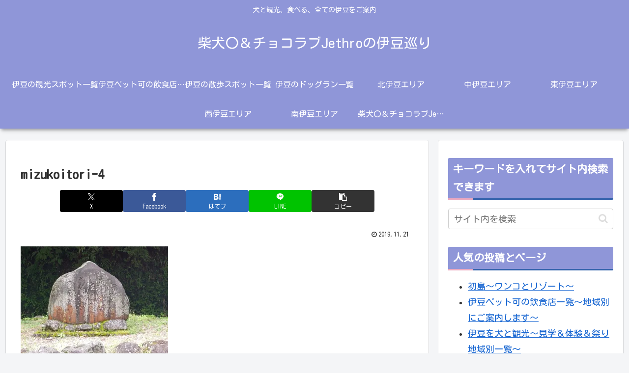

--- FILE ---
content_type: text/html; charset=utf-8
request_url: https://www.google.com/recaptcha/api2/aframe
body_size: 269
content:
<!DOCTYPE HTML><html><head><meta http-equiv="content-type" content="text/html; charset=UTF-8"></head><body><script nonce="bMXbljS2jEHWfSwTuG46Jw">/** Anti-fraud and anti-abuse applications only. See google.com/recaptcha */ try{var clients={'sodar':'https://pagead2.googlesyndication.com/pagead/sodar?'};window.addEventListener("message",function(a){try{if(a.source===window.parent){var b=JSON.parse(a.data);var c=clients[b['id']];if(c){var d=document.createElement('img');d.src=c+b['params']+'&rc='+(localStorage.getItem("rc::a")?sessionStorage.getItem("rc::b"):"");window.document.body.appendChild(d);sessionStorage.setItem("rc::e",parseInt(sessionStorage.getItem("rc::e")||0)+1);localStorage.setItem("rc::h",'1769568030438');}}}catch(b){}});window.parent.postMessage("_grecaptcha_ready", "*");}catch(b){}</script></body></html>